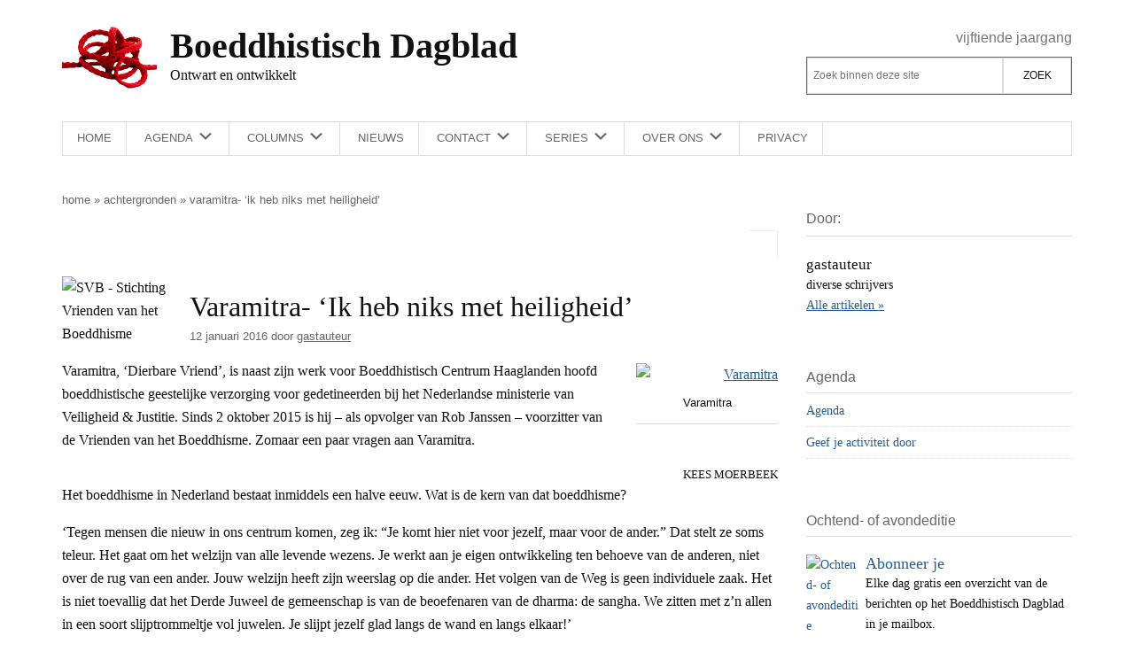

--- FILE ---
content_type: text/html; charset=UTF-8
request_url: https://boeddhistischdagblad.nl/achtergronden/62749-varamitra-ik-heb-niks-met-heiligheid/
body_size: 21180
content:
<!DOCTYPE html>
<html lang="nl-NL">
<head >
<meta charset="UTF-8" />
<meta name="viewport" content="width=device-width, initial-scale=1" />
<meta name='robots' content='index, follow, max-image-preview:large, max-snippet:-1, max-video-preview:-1' />
<script>
window.koko_analytics = {"url":"https:\/\/boeddhistischdagblad.nl\/wp-admin\/admin-ajax.php?action=koko_analytics_collect","site_url":"https:\/\/boeddhistischdagblad.nl","post_id":62749,"path":"\/achtergronden\/62749-varamitra-ik-heb-niks-met-heiligheid\/","method":"cookie","use_cookie":true};
</script>

	<!-- This site is optimized with the Yoast SEO plugin v26.6 - https://yoast.com/wordpress/plugins/seo/ -->
	<title>Varamitra- ‘Ik heb niks met heiligheid’ - Boeddhistisch Dagblad</title>
	<link rel="canonical" href="https://boeddhistischdagblad.nl/achtergronden/62749-varamitra-ik-heb-niks-met-heiligheid/" />
	<meta property="og:locale" content="nl_NL" />
	<meta property="og:type" content="article" />
	<meta property="og:title" content="Varamitra- ‘Ik heb niks met heiligheid’ - Boeddhistisch Dagblad" />
	<meta property="og:description" content="Het is zorgelijk dat het een kleine groep is die het boeddhisme draaiende houdt. Het zou een steviger basis moeten hebben: het ijs is dun. Er is geen gezaghebbend iemand in Nederland die er nationaal uitspringt als een boegbeeld. Soms zou dat niet verkeerd zijn." />
	<meta property="og:url" content="https://boeddhistischdagblad.nl/achtergronden/62749-varamitra-ik-heb-niks-met-heiligheid/" />
	<meta property="og:site_name" content="Boeddhistisch Dagblad" />
	<meta property="article:publisher" content="https://www.facebook.com/boeddhistischdagblad" />
	<meta property="article:published_time" content="2016-01-12T09:10:06+00:00" />
	<meta property="article:modified_time" content="2018-02-07T10:11:54+00:00" />
	<meta property="og:image" content="https://plaatjes.boeddhistischdagblad.nl/wp-content/uploads/2012/09/07220427/svb_boeddha.jpg" />
	<meta property="og:image:width" content="205" />
	<meta property="og:image:height" content="222" />
	<meta property="og:image:type" content="image/jpeg" />
	<meta name="author" content="gastauteur" />
	<script type="application/ld+json" class="yoast-schema-graph">{"@context":"https://schema.org","@graph":[{"@type":"Article","@id":"https://boeddhistischdagblad.nl/achtergronden/62749-varamitra-ik-heb-niks-met-heiligheid/#article","isPartOf":{"@id":"https://boeddhistischdagblad.nl/achtergronden/62749-varamitra-ik-heb-niks-met-heiligheid/"},"author":{"name":"gastauteur","@id":"https://boeddhistischdagblad.nl/#/schema/person/e8ac75554817adbdfa57115b7b4a8788"},"headline":"Varamitra- ‘Ik heb niks met heiligheid’","datePublished":"2016-01-12T09:10:06+00:00","dateModified":"2018-02-07T10:11:54+00:00","mainEntityOfPage":{"@id":"https://boeddhistischdagblad.nl/achtergronden/62749-varamitra-ik-heb-niks-met-heiligheid/"},"wordCount":1266,"publisher":{"@id":"https://boeddhistischdagblad.nl/#organization"},"image":{"@id":"https://boeddhistischdagblad.nl/achtergronden/62749-varamitra-ik-heb-niks-met-heiligheid/#primaryimage"},"thumbnailUrl":"https://plaatjes.boeddhistischdagblad.nl/wp-content/uploads/2012/09/07220427/svb_boeddha.jpg","keywords":["aanreiken","devotie","heiligheid","Kees Moerbeek","mediteren","Varamitra","voeten in de klei","vrienden boeddhisme"],"articleSection":["Achtergronden","Interviews"],"inLanguage":"nl-NL"},{"@type":"WebPage","@id":"https://boeddhistischdagblad.nl/achtergronden/62749-varamitra-ik-heb-niks-met-heiligheid/","url":"https://boeddhistischdagblad.nl/achtergronden/62749-varamitra-ik-heb-niks-met-heiligheid/","name":"Varamitra- ‘Ik heb niks met heiligheid’ - Boeddhistisch Dagblad","isPartOf":{"@id":"https://boeddhistischdagblad.nl/#website"},"primaryImageOfPage":{"@id":"https://boeddhistischdagblad.nl/achtergronden/62749-varamitra-ik-heb-niks-met-heiligheid/#primaryimage"},"image":{"@id":"https://boeddhistischdagblad.nl/achtergronden/62749-varamitra-ik-heb-niks-met-heiligheid/#primaryimage"},"thumbnailUrl":"https://plaatjes.boeddhistischdagblad.nl/wp-content/uploads/2012/09/07220427/svb_boeddha.jpg","datePublished":"2016-01-12T09:10:06+00:00","dateModified":"2018-02-07T10:11:54+00:00","breadcrumb":{"@id":"https://boeddhistischdagblad.nl/achtergronden/62749-varamitra-ik-heb-niks-met-heiligheid/#breadcrumb"},"inLanguage":"nl-NL","potentialAction":[{"@type":"ReadAction","target":["https://boeddhistischdagblad.nl/achtergronden/62749-varamitra-ik-heb-niks-met-heiligheid/"]}]},{"@type":"ImageObject","inLanguage":"nl-NL","@id":"https://boeddhistischdagblad.nl/achtergronden/62749-varamitra-ik-heb-niks-met-heiligheid/#primaryimage","url":"https://plaatjes.boeddhistischdagblad.nl/wp-content/uploads/2012/09/07220427/svb_boeddha.jpg","contentUrl":"https://plaatjes.boeddhistischdagblad.nl/wp-content/uploads/2012/09/07220427/svb_boeddha.jpg","width":205,"height":222,"caption":"Logo van de Stichting Vrienden van het Boeddhisme"},{"@type":"BreadcrumbList","@id":"https://boeddhistischdagblad.nl/achtergronden/62749-varamitra-ik-heb-niks-met-heiligheid/#breadcrumb","itemListElement":[{"@type":"ListItem","position":1,"name":"Home","item":"https://boeddhistischdagblad.nl/"},{"@type":"ListItem","position":2,"name":"Achtergronden","item":"https://boeddhistischdagblad.nl/achtergronden/"},{"@type":"ListItem","position":3,"name":"Varamitra- ‘Ik heb niks met heiligheid’"}]},{"@type":"WebSite","@id":"https://boeddhistischdagblad.nl/#website","url":"https://boeddhistischdagblad.nl/","name":"Boeddhistisch Dagblad","description":"Ontwart en ontwikkelt","publisher":{"@id":"https://boeddhistischdagblad.nl/#organization"},"potentialAction":[{"@type":"SearchAction","target":{"@type":"EntryPoint","urlTemplate":"https://boeddhistischdagblad.nl/?s={search_term_string}"},"query-input":{"@type":"PropertyValueSpecification","valueRequired":true,"valueName":"search_term_string"}}],"inLanguage":"nl-NL"},{"@type":"Organization","@id":"https://boeddhistischdagblad.nl/#organization","name":"Boeddhistisch Dagblad","url":"https://boeddhistischdagblad.nl/","logo":{"@type":"ImageObject","inLanguage":"nl-NL","@id":"https://boeddhistischdagblad.nl/#/schema/logo/image/","url":"https://plaatjes.boeddhistischdagblad.nl/wp-content/uploads/2015/04/07215249/logo.png","contentUrl":"https://plaatjes.boeddhistischdagblad.nl/wp-content/uploads/2015/04/07215249/logo.png","width":250,"height":250,"caption":"Boeddhistisch Dagblad"},"image":{"@id":"https://boeddhistischdagblad.nl/#/schema/logo/image/"},"sameAs":["https://www.facebook.com/boeddhistischdagblad","https://x.com/boeddhadagblad","https://www.linkedin.com/profile/view?id=314553675","https://www.youtube.com/channel/UCYlqYQF5V5vdRiMCdVLoYDw"]},{"@type":"Person","@id":"https://boeddhistischdagblad.nl/#/schema/person/e8ac75554817adbdfa57115b7b4a8788","name":"gastauteur","description":"diverse schrijvers","url":"https://boeddhistischdagblad.nl/schrijvers/gastauteur/"}]}</script>
	<!-- / Yoast SEO plugin. -->


<link rel="alternate" type="application/rss+xml" title="Boeddhistisch Dagblad &raquo; feed" href="https://boeddhistischdagblad.nl/feed/" />
<link rel="alternate" type="application/rss+xml" title="Boeddhistisch Dagblad &raquo; reacties feed" href="https://boeddhistischdagblad.nl/comments/feed/" />
<link rel="alternate" type="application/rss+xml" title="Boeddhistisch Dagblad &raquo; Varamitra- ‘Ik heb niks met heiligheid’ reacties feed" href="https://boeddhistischdagblad.nl/achtergronden/62749-varamitra-ik-heb-niks-met-heiligheid/feed/" />
<link rel="alternate" title="oEmbed (JSON)" type="application/json+oembed" href="https://boeddhistischdagblad.nl/wp-json/oembed/1.0/embed?url=https%3A%2F%2Fboeddhistischdagblad.nl%2Fachtergronden%2F62749-varamitra-ik-heb-niks-met-heiligheid%2F" />
<link rel="alternate" title="oEmbed (XML)" type="text/xml+oembed" href="https://boeddhistischdagblad.nl/wp-json/oembed/1.0/embed?url=https%3A%2F%2Fboeddhistischdagblad.nl%2Fachtergronden%2F62749-varamitra-ik-heb-niks-met-heiligheid%2F&#038;format=xml" />
<style id='wp-img-auto-sizes-contain-inline-css'>
img:is([sizes=auto i],[sizes^="auto," i]){contain-intrinsic-size:3000px 1500px}
/*# sourceURL=wp-img-auto-sizes-contain-inline-css */
</style>
<link rel='stylesheet' id='bd-genesis-css' href='https://boeddhistischdagblad.nl/wp-content/themes/bd-genesis/style.css?ver=1.0.8' media='all' />
<style id='classic-theme-styles-inline-css'>
/*! This file is auto-generated */
.wp-block-button__link{color:#fff;background-color:#32373c;border-radius:9999px;box-shadow:none;text-decoration:none;padding:calc(.667em + 2px) calc(1.333em + 2px);font-size:1.125em}.wp-block-file__button{background:#32373c;color:#fff;text-decoration:none}
/*# sourceURL=/wp-includes/css/classic-themes.min.css */
</style>
<link rel='stylesheet' id='dashicons-css' href='https://boeddhistischdagblad.nl/wp-includes/css/dashicons.min.css?ver=4566f830901523a4712fa1f9552660c3' media='all' />
<link rel='stylesheet' id='bd-genesis-gutenberg-css' href='https://boeddhistischdagblad.nl/wp-content/themes/bd-genesis/lib/gutenberg/front-end.css?v=1.0.8&#038;ver=1.0.8' media='all' />
<style id='bd-genesis-gutenberg-inline-css'>
.ab-block-post-grid .ab-block-post-grid-more-link:hover,
.ab-block-post-grid header .ab-block-post-grid-title a:hover {
	color: #111;
}

.button-more-link.ab-block-post-grid .ab-block-post-grid-more-link:hover,
.ab-block-post-grid .is-grid .ab-block-post-grid-image a .ab-block-post-grid-date,
.site-container .wp-block-button .wp-block-button__link {
	background-color: #008285;
	color: #ffffff;
}

.button-more-link.ab-block-post-grid .ab-block-post-grid-more-link:hover,
.wp-block-button .wp-block-button__link:not(.has-background),
.wp-block-button .wp-block-button__link:not(.has-background):focus,
.wp-block-button .wp-block-button__link:not(.has-background):hover {
	color: #ffffff;
}

.site-container .wp-block-button.is-style-outline .wp-block-button__link {
	color: #008285;
}

.site-container .wp-block-button.is-style-outline .wp-block-button__link:focus,
.site-container .wp-block-button.is-style-outline .wp-block-button__link:hover {
	color: #23a5a8;
}

.site-container .wp-block-pullquote.is-style-solid-color {
	background-color: #008285;
}		.site-container .has-infoblock-font-size {
			font-size: 16px;
		}		.site-container .has-normal-font-size {
			font-size: 16px;
		}		.site-container .has-large-font-size {
			font-size: 20px;
		}		.site-container .has-larger-font-size {
			font-size: 24px;
		}		.site-container .has-theme-primary-color,
		.site-container .wp-block-button .wp-block-button__link.has-theme-primary-color,
		.site-container .wp-block-button.is-style-outline .wp-block-button__link.has-theme-primary-color {
			color: red;
		}
		.site-container .has-theme-primary-background-color,
		.site-container .wp-block-button .wp-block-button__link.has-theme-primary-background-color,
		.site-container .wp-block-pullquote.is-style-solid-color.has-theme-primary-background-color {
			background-color: red;
		}		.site-container .has-theme-secondary-color,
		.site-container .wp-block-button .wp-block-button__link.has-theme-secondary-color,
		.site-container .wp-block-button.is-style-outline .wp-block-button__link.has-theme-secondary-color {
			color: #008285;
		}
		.site-container .has-theme-secondary-background-color,
		.site-container .wp-block-button .wp-block-button__link.has-theme-secondary-background-color,
		.site-container .wp-block-pullquote.is-style-solid-color.has-theme-secondary-background-color {
			background-color: #008285;
		}
/*# sourceURL=bd-genesis-gutenberg-inline-css */
</style>
<script src="https://boeddhistischdagblad.nl/wp-includes/js/jquery/jquery.min.js?ver=3.7.1" id="jquery-core-js"></script>
<script src="https://boeddhistischdagblad.nl/wp-includes/js/jquery/jquery-migrate.min.js?ver=3.4.1" id="jquery-migrate-js"></script>
<script src="https://boeddhistischdagblad.nl/wp-includes/js/jquery/ui/core.min.js?ver=1.13.3" id="jquery-ui-core-js"></script>
<script src="https://boeddhistischdagblad.nl/wp-includes/js/jquery/ui/mouse.min.js?ver=1.13.3" id="jquery-ui-mouse-js"></script>
<script src="https://boeddhistischdagblad.nl/wp-includes/js/jquery/ui/sortable.min.js?ver=1.13.3" id="jquery-ui-sortable-js"></script>
<script src="https://boeddhistischdagblad.nl/wp-includes/js/jquery/ui/datepicker.min.js?ver=1.13.3" id="jquery-ui-datepicker-js"></script>
<script id="jquery-ui-datepicker-js-after">
jQuery(function(jQuery){jQuery.datepicker.setDefaults({"closeText":"Sluiten","currentText":"Vandaag","monthNames":["januari","februari","maart","april","mei","juni","juli","augustus","september","oktober","november","december"],"monthNamesShort":["jan","feb","mrt","apr","mei","jun","jul","aug","sep","okt","nov","dec"],"nextText":"Volgende","prevText":"Vorige","dayNames":["zondag","maandag","dinsdag","woensdag","donderdag","vrijdag","zaterdag"],"dayNamesShort":["zo","ma","di","wo","do","vr","za"],"dayNamesMin":["Z","M","D","W","D","V","Z"],"dateFormat":"d MM yy","firstDay":1,"isRTL":false});});
//# sourceURL=jquery-ui-datepicker-js-after
</script>
<script src="https://boeddhistischdagblad.nl/wp-includes/js/jquery/ui/resizable.min.js?ver=1.13.3" id="jquery-ui-resizable-js"></script>
<script src="https://boeddhistischdagblad.nl/wp-includes/js/jquery/ui/draggable.min.js?ver=1.13.3" id="jquery-ui-draggable-js"></script>
<script src="https://boeddhistischdagblad.nl/wp-includes/js/jquery/ui/controlgroup.min.js?ver=1.13.3" id="jquery-ui-controlgroup-js"></script>
<script src="https://boeddhistischdagblad.nl/wp-includes/js/jquery/ui/checkboxradio.min.js?ver=1.13.3" id="jquery-ui-checkboxradio-js"></script>
<script src="https://boeddhistischdagblad.nl/wp-includes/js/jquery/ui/button.min.js?ver=1.13.3" id="jquery-ui-button-js"></script>
<script src="https://boeddhistischdagblad.nl/wp-includes/js/jquery/ui/dialog.min.js?ver=1.13.3" id="jquery-ui-dialog-js"></script>
<script id="events-manager-js-extra">
var EM = {"ajaxurl":"https://boeddhistischdagblad.nl/wp-admin/admin-ajax.php","locationajaxurl":"https://boeddhistischdagblad.nl/wp-admin/admin-ajax.php?action=locations_search","firstDay":"1","locale":"nl","dateFormat":"yy-mm-dd","ui_css":"https://boeddhistischdagblad.nl/wp-content/plugins/events-manager/includes/css/jquery-ui/build.css","show24hours":"1","is_ssl":"1","autocomplete_limit":"10","calendar":{"breakpoints":{"small":560,"medium":908,"large":false},"month_format":"M Y"},"phone":"","datepicker":{"format":"d-m-Y","locale":"nl"},"search":{"breakpoints":{"small":650,"medium":850,"full":false}},"url":"https://boeddhistischdagblad.nl/wp-content/plugins/events-manager","assets":{"input.em-uploader":{"js":{"em-uploader":{"url":"https://boeddhistischdagblad.nl/wp-content/plugins/events-manager/includes/js/em-uploader.js?v=7.2.3","event":"em_uploader_ready"}}},".em-event-editor":{"js":{"event-editor":{"url":"https://boeddhistischdagblad.nl/wp-content/plugins/events-manager/includes/js/events-manager-event-editor.js?v=7.2.3","event":"em_event_editor_ready"}},"css":{"event-editor":"https://boeddhistischdagblad.nl/wp-content/plugins/events-manager/includes/css/events-manager-event-editor.css?v=7.2.3"}},".em-recurrence-sets, .em-timezone":{"js":{"luxon":{"url":"luxon/luxon.js?v=7.2.3","event":"em_luxon_ready"}}},".em-booking-form, #em-booking-form, .em-booking-recurring, .em-event-booking-form":{"js":{"em-bookings":{"url":"https://boeddhistischdagblad.nl/wp-content/plugins/events-manager/includes/js/bookingsform.js?v=7.2.3","event":"em_booking_form_js_loaded"}}},"#em-opt-archetypes":{"js":{"archetypes":"https://boeddhistischdagblad.nl/wp-content/plugins/events-manager/includes/js/admin-archetype-editor.js?v=7.2.3","archetypes_ms":"https://boeddhistischdagblad.nl/wp-content/plugins/events-manager/includes/js/admin-archetypes.js?v=7.2.3","qs":"qs/qs.js?v=7.2.3"}}},"cached":"","txt_search":"Zoeken","txt_searching":"Bezig met zoeken...","txt_loading":"Aan het laden..."};
//# sourceURL=events-manager-js-extra
</script>
<script src="https://boeddhistischdagblad.nl/wp-content/plugins/events-manager/includes/js/events-manager.js?ver=7.2.3" id="events-manager-js"></script>
<script src="https://boeddhistischdagblad.nl/wp-content/plugins/events-manager/includes/external/flatpickr/l10n/nl.js?ver=7.2.3" id="em-flatpickr-localization-js"></script>
<link rel="https://api.w.org/" href="https://boeddhistischdagblad.nl/wp-json/" /><link rel="alternate" title="JSON" type="application/json" href="https://boeddhistischdagblad.nl/wp-json/wp/v2/posts/62749" /><link rel="EditURI" type="application/rsd+xml" title="RSD" href="https://boeddhistischdagblad.nl/xmlrpc.php?rsd" />
<link rel="icon" href="https://plaatjes.boeddhistischdagblad.nl/wp-content/uploads/2020/11/26215037/cropped-favicon-32x32.png" sizes="32x32" />
<link rel="icon" href="https://plaatjes.boeddhistischdagblad.nl/wp-content/uploads/2020/11/26215037/cropped-favicon-192x192.png" sizes="192x192" />
<link rel="apple-touch-icon" href="https://plaatjes.boeddhistischdagblad.nl/wp-content/uploads/2020/11/26215037/cropped-favicon-180x180.png" />
<meta name="msapplication-TileImage" content="https://plaatjes.boeddhistischdagblad.nl/wp-content/uploads/2020/11/26215037/cropped-favicon-270x270.png" />
		<style id="wp-custom-css">
			li.comment .comment-header {
    flex-wrap: wrap
}

li.comment .comment-header p {
    margin: 0;
}

a:visited {
    color: #8e8e8e;
    font-style: italic;
}

a .site-title,
a .site-description {
    color: rgb(17, 17, 17);
}

#moove_gdpr_cookie_modal .moove-gdpr-modal-content .moove-gdpr-modal-left-content #moove-gdpr-menu li a, #moove_gdpr_cookie_modal .moove-gdpr-modal-content .moove-gdpr-modal-left-content #moove-gdpr-menu li button {
    background-color: #cf2e2e;
}

#moove_gdpr_cookie_modal .moove-gdpr-modal-content .moove-gdpr-modal-left-content #moove-gdpr-menu li.menu-item-selected button {
    border: 2px solid #cf2e2e;
    color: rgb(17, 17, 17);
}

#moove_gdpr_cookie_modal .moove-gdpr-modal-content .moove-gdpr-modal-left-content #moove-gdpr-menu li.menu-item-selected button .gdpr-nav-tab-title,
#moove_gdpr_cookie_modal .moove-gdpr-modal-content .moove-gdpr-modal-left-content #moove-gdpr-menu li.menu-item-selected button .gdpr-svg-icon * {
    color: rgb(17, 17, 17);
}


@media only screen and (min-width: 1024px) {
    #contact-form {
        background: #fafafa;
        padding: 1rem;
        display: grid;

        grid-template-columns: [first] 20% [line2] 75% [end];
        grid-template-rows: 1fr;
    }


    #contact-form label {
        text-align: right;
        grid-column-start: 1;

    }

    .wpcf7-form-control-wrap {
        grid-column-start: 2;
    }

}

		</style>
		<style id='global-styles-inline-css'>
:root{--wp--preset--aspect-ratio--square: 1;--wp--preset--aspect-ratio--4-3: 4/3;--wp--preset--aspect-ratio--3-4: 3/4;--wp--preset--aspect-ratio--3-2: 3/2;--wp--preset--aspect-ratio--2-3: 2/3;--wp--preset--aspect-ratio--16-9: 16/9;--wp--preset--aspect-ratio--9-16: 9/16;--wp--preset--color--black: #000000;--wp--preset--color--cyan-bluish-gray: #abb8c3;--wp--preset--color--white: #ffffff;--wp--preset--color--pale-pink: #f78da7;--wp--preset--color--vivid-red: #cf2e2e;--wp--preset--color--luminous-vivid-orange: #ff6900;--wp--preset--color--luminous-vivid-amber: #fcb900;--wp--preset--color--light-green-cyan: #7bdcb5;--wp--preset--color--vivid-green-cyan: #00d084;--wp--preset--color--pale-cyan-blue: #8ed1fc;--wp--preset--color--vivid-cyan-blue: #0693e3;--wp--preset--color--vivid-purple: #9b51e0;--wp--preset--color--theme-primary: red;--wp--preset--color--theme-secondary: #008285;--wp--preset--gradient--vivid-cyan-blue-to-vivid-purple: linear-gradient(135deg,rgb(6,147,227) 0%,rgb(155,81,224) 100%);--wp--preset--gradient--light-green-cyan-to-vivid-green-cyan: linear-gradient(135deg,rgb(122,220,180) 0%,rgb(0,208,130) 100%);--wp--preset--gradient--luminous-vivid-amber-to-luminous-vivid-orange: linear-gradient(135deg,rgb(252,185,0) 0%,rgb(255,105,0) 100%);--wp--preset--gradient--luminous-vivid-orange-to-vivid-red: linear-gradient(135deg,rgb(255,105,0) 0%,rgb(207,46,46) 100%);--wp--preset--gradient--very-light-gray-to-cyan-bluish-gray: linear-gradient(135deg,rgb(238,238,238) 0%,rgb(169,184,195) 100%);--wp--preset--gradient--cool-to-warm-spectrum: linear-gradient(135deg,rgb(74,234,220) 0%,rgb(151,120,209) 20%,rgb(207,42,186) 40%,rgb(238,44,130) 60%,rgb(251,105,98) 80%,rgb(254,248,76) 100%);--wp--preset--gradient--blush-light-purple: linear-gradient(135deg,rgb(255,206,236) 0%,rgb(152,150,240) 100%);--wp--preset--gradient--blush-bordeaux: linear-gradient(135deg,rgb(254,205,165) 0%,rgb(254,45,45) 50%,rgb(107,0,62) 100%);--wp--preset--gradient--luminous-dusk: linear-gradient(135deg,rgb(255,203,112) 0%,rgb(199,81,192) 50%,rgb(65,88,208) 100%);--wp--preset--gradient--pale-ocean: linear-gradient(135deg,rgb(255,245,203) 0%,rgb(182,227,212) 50%,rgb(51,167,181) 100%);--wp--preset--gradient--electric-grass: linear-gradient(135deg,rgb(202,248,128) 0%,rgb(113,206,126) 100%);--wp--preset--gradient--midnight: linear-gradient(135deg,rgb(2,3,129) 0%,rgb(40,116,252) 100%);--wp--preset--font-size--small: 13px;--wp--preset--font-size--medium: 20px;--wp--preset--font-size--large: 20px;--wp--preset--font-size--x-large: 42px;--wp--preset--font-size--infoblock: 16px;--wp--preset--font-size--normal: 16px;--wp--preset--font-size--larger: 24px;--wp--preset--spacing--20: 0.44rem;--wp--preset--spacing--30: 0.67rem;--wp--preset--spacing--40: 1rem;--wp--preset--spacing--50: 1.5rem;--wp--preset--spacing--60: 2.25rem;--wp--preset--spacing--70: 3.38rem;--wp--preset--spacing--80: 5.06rem;--wp--preset--shadow--natural: 6px 6px 9px rgba(0, 0, 0, 0.2);--wp--preset--shadow--deep: 12px 12px 50px rgba(0, 0, 0, 0.4);--wp--preset--shadow--sharp: 6px 6px 0px rgba(0, 0, 0, 0.2);--wp--preset--shadow--outlined: 6px 6px 0px -3px rgb(255, 255, 255), 6px 6px rgb(0, 0, 0);--wp--preset--shadow--crisp: 6px 6px 0px rgb(0, 0, 0);}:where(.is-layout-flex){gap: 0.5em;}:where(.is-layout-grid){gap: 0.5em;}body .is-layout-flex{display: flex;}.is-layout-flex{flex-wrap: wrap;align-items: center;}.is-layout-flex > :is(*, div){margin: 0;}body .is-layout-grid{display: grid;}.is-layout-grid > :is(*, div){margin: 0;}:where(.wp-block-columns.is-layout-flex){gap: 2em;}:where(.wp-block-columns.is-layout-grid){gap: 2em;}:where(.wp-block-post-template.is-layout-flex){gap: 1.25em;}:where(.wp-block-post-template.is-layout-grid){gap: 1.25em;}.has-black-color{color: var(--wp--preset--color--black) !important;}.has-cyan-bluish-gray-color{color: var(--wp--preset--color--cyan-bluish-gray) !important;}.has-white-color{color: var(--wp--preset--color--white) !important;}.has-pale-pink-color{color: var(--wp--preset--color--pale-pink) !important;}.has-vivid-red-color{color: var(--wp--preset--color--vivid-red) !important;}.has-luminous-vivid-orange-color{color: var(--wp--preset--color--luminous-vivid-orange) !important;}.has-luminous-vivid-amber-color{color: var(--wp--preset--color--luminous-vivid-amber) !important;}.has-light-green-cyan-color{color: var(--wp--preset--color--light-green-cyan) !important;}.has-vivid-green-cyan-color{color: var(--wp--preset--color--vivid-green-cyan) !important;}.has-pale-cyan-blue-color{color: var(--wp--preset--color--pale-cyan-blue) !important;}.has-vivid-cyan-blue-color{color: var(--wp--preset--color--vivid-cyan-blue) !important;}.has-vivid-purple-color{color: var(--wp--preset--color--vivid-purple) !important;}.has-black-background-color{background-color: var(--wp--preset--color--black) !important;}.has-cyan-bluish-gray-background-color{background-color: var(--wp--preset--color--cyan-bluish-gray) !important;}.has-white-background-color{background-color: var(--wp--preset--color--white) !important;}.has-pale-pink-background-color{background-color: var(--wp--preset--color--pale-pink) !important;}.has-vivid-red-background-color{background-color: var(--wp--preset--color--vivid-red) !important;}.has-luminous-vivid-orange-background-color{background-color: var(--wp--preset--color--luminous-vivid-orange) !important;}.has-luminous-vivid-amber-background-color{background-color: var(--wp--preset--color--luminous-vivid-amber) !important;}.has-light-green-cyan-background-color{background-color: var(--wp--preset--color--light-green-cyan) !important;}.has-vivid-green-cyan-background-color{background-color: var(--wp--preset--color--vivid-green-cyan) !important;}.has-pale-cyan-blue-background-color{background-color: var(--wp--preset--color--pale-cyan-blue) !important;}.has-vivid-cyan-blue-background-color{background-color: var(--wp--preset--color--vivid-cyan-blue) !important;}.has-vivid-purple-background-color{background-color: var(--wp--preset--color--vivid-purple) !important;}.has-black-border-color{border-color: var(--wp--preset--color--black) !important;}.has-cyan-bluish-gray-border-color{border-color: var(--wp--preset--color--cyan-bluish-gray) !important;}.has-white-border-color{border-color: var(--wp--preset--color--white) !important;}.has-pale-pink-border-color{border-color: var(--wp--preset--color--pale-pink) !important;}.has-vivid-red-border-color{border-color: var(--wp--preset--color--vivid-red) !important;}.has-luminous-vivid-orange-border-color{border-color: var(--wp--preset--color--luminous-vivid-orange) !important;}.has-luminous-vivid-amber-border-color{border-color: var(--wp--preset--color--luminous-vivid-amber) !important;}.has-light-green-cyan-border-color{border-color: var(--wp--preset--color--light-green-cyan) !important;}.has-vivid-green-cyan-border-color{border-color: var(--wp--preset--color--vivid-green-cyan) !important;}.has-pale-cyan-blue-border-color{border-color: var(--wp--preset--color--pale-cyan-blue) !important;}.has-vivid-cyan-blue-border-color{border-color: var(--wp--preset--color--vivid-cyan-blue) !important;}.has-vivid-purple-border-color{border-color: var(--wp--preset--color--vivid-purple) !important;}.has-vivid-cyan-blue-to-vivid-purple-gradient-background{background: var(--wp--preset--gradient--vivid-cyan-blue-to-vivid-purple) !important;}.has-light-green-cyan-to-vivid-green-cyan-gradient-background{background: var(--wp--preset--gradient--light-green-cyan-to-vivid-green-cyan) !important;}.has-luminous-vivid-amber-to-luminous-vivid-orange-gradient-background{background: var(--wp--preset--gradient--luminous-vivid-amber-to-luminous-vivid-orange) !important;}.has-luminous-vivid-orange-to-vivid-red-gradient-background{background: var(--wp--preset--gradient--luminous-vivid-orange-to-vivid-red) !important;}.has-very-light-gray-to-cyan-bluish-gray-gradient-background{background: var(--wp--preset--gradient--very-light-gray-to-cyan-bluish-gray) !important;}.has-cool-to-warm-spectrum-gradient-background{background: var(--wp--preset--gradient--cool-to-warm-spectrum) !important;}.has-blush-light-purple-gradient-background{background: var(--wp--preset--gradient--blush-light-purple) !important;}.has-blush-bordeaux-gradient-background{background: var(--wp--preset--gradient--blush-bordeaux) !important;}.has-luminous-dusk-gradient-background{background: var(--wp--preset--gradient--luminous-dusk) !important;}.has-pale-ocean-gradient-background{background: var(--wp--preset--gradient--pale-ocean) !important;}.has-electric-grass-gradient-background{background: var(--wp--preset--gradient--electric-grass) !important;}.has-midnight-gradient-background{background: var(--wp--preset--gradient--midnight) !important;}.has-small-font-size{font-size: var(--wp--preset--font-size--small) !important;}.has-medium-font-size{font-size: var(--wp--preset--font-size--medium) !important;}.has-large-font-size{font-size: var(--wp--preset--font-size--large) !important;}.has-x-large-font-size{font-size: var(--wp--preset--font-size--x-large) !important;}
/*# sourceURL=global-styles-inline-css */
</style>
</head>
<body data-rsssl=1 class="wp-singular post-template-default single single-post postid-62749 single-format-standard wp-embed-responsive wp-theme-genesis wp-child-theme-bd-genesis content-sidebar genesis-breadcrumbs-hidden genesis-singular-image-hidden genesis-footer-widgets-visible"><div class="site-container"><ul class="genesis-skip-link"><li><a href="#genesis-content" class="screen-reader-shortcut"> Door naar de hoofd inhoud</a></li><li><a href="#genesis-nav-secondary" class="screen-reader-shortcut"> Skip to secondary menu</a></li><li><a href="#genesis-sidebar-primary" class="screen-reader-shortcut"> Spring naar de eerste sidebar</a></li><li><a href="#genesis-footer-widgets" class="screen-reader-shortcut"> Spring naar de voettekst</a></li></ul><header class="site-header"><div class="header-ghost"></div><div class="wrap"><div class="title-area"><a href="https://boeddhistischdagblad.nl"><p class="site-title">Boeddhistisch Dagblad</p><p class="site-description">Ontwart en ontwikkelt</p></a></div><div class="widget-area header-widget-area"><h2 class="genesis-sidebar-title screen-reader-text">Header Rechts</h2><section id="custom_html-5" class="widget_text widget widget_custom_html"><div class="widget_text widget-wrap"><div class="textwidget custom-html-widget"><span class="jaargang">Vijftiende jaargang</span></div></div></section>
<section id="search-2" class="widget widget_search"><div class="widget-wrap"><h3 class="widgettitle widget-title">Zoek op deze site</h3>
<form class="search-form" method="get" action="https://boeddhistischdagblad.nl/" role="search"><label class="search-form-label screen-reader-text" for="searchform-1">Zoek binnen deze site</label><input class="search-form-input" type="search" name="s" id="searchform-1" placeholder="Zoek binnen deze site"><input class="search-form-submit" type="submit" value="Zoek"><meta content="https://boeddhistischdagblad.nl/?s={s}"></form></div></section>
</div></div></header><nav class="nav-secondary" aria-label="Secundair" id="genesis-nav-secondary"><div class="wrap"><ul id="menu-hoofdmenu" class="menu genesis-nav-menu menu-secondary js-superfish"><li id="menu-item-186" class="menu-item menu-item-type-custom menu-item-object-custom menu-item-home menu-item-186"><a href="https://boeddhistischdagblad.nl/"><span >Home</span></a></li>
<li id="menu-item-50063" class="menu-item menu-item-type-post_type menu-item-object-page menu-item-has-children menu-item-50063"><a href="https://boeddhistischdagblad.nl/agenda/"><span >Agenda</span></a>
<ul class="sub-menu">
	<li id="menu-item-50068" class="menu-item menu-item-type-post_type menu-item-object-page menu-item-50068"><a href="https://boeddhistischdagblad.nl/agenda/toevoegen/"><span >Geef je activiteit door</span></a></li>
</ul>
</li>
<li id="menu-item-1339" class="menu-item menu-item-type-taxonomy menu-item-object-category menu-item-has-children menu-item-1339"><a href="https://boeddhistischdagblad.nl/auteurs/"><span >Columns</span></a>
<ul class="sub-menu">
	<li id="menu-item-185558" class="menu-item menu-item-type-taxonomy menu-item-object-category menu-item-185558"><a href="https://boeddhistischdagblad.nl/auteurs/andre-baets/"><span >Andre Baets</span></a></li>
	<li id="menu-item-33615" class="menu-item menu-item-type-taxonomy menu-item-object-category menu-item-33615"><a href="https://boeddhistischdagblad.nl/auteurs/menno-prins/"><span >Dharmapelgrim</span></a></li>
	<li id="menu-item-136175" class="menu-item menu-item-type-taxonomy menu-item-object-category menu-item-136175"><a href="https://boeddhistischdagblad.nl/auteurs/bert-jan-oosterbeek/"><span >Bertjan Oosterbeek</span></a></li>
	<li id="menu-item-8546" class="menu-item menu-item-type-taxonomy menu-item-object-category menu-item-8546"><a href="https://boeddhistischdagblad.nl/auteurs/dick-verstegen/"><span >Dick Verstegen</span></a></li>
	<li id="menu-item-136176" class="menu-item menu-item-type-taxonomy menu-item-object-category menu-item-136176"><a href="https://boeddhistischdagblad.nl/auteurs/edel-maex/"><span >Edel Maex</span></a></li>
	<li id="menu-item-136178" class="menu-item menu-item-type-taxonomy menu-item-object-category menu-item-136178"><a href="https://boeddhistischdagblad.nl/auteurs/emmaho/"><span >Emmaho</span></a></li>
	<li id="menu-item-136183" class="menu-item menu-item-type-taxonomy menu-item-object-category menu-item-136183"><a href="https://boeddhistischdagblad.nl/auteurs/goff-smeets/"><span >Goff Smeets</span></a></li>
	<li id="menu-item-73486" class="menu-item menu-item-type-taxonomy menu-item-object-category menu-item-73486"><a href="https://boeddhistischdagblad.nl/hans-van-dam/"><span >Hans van Dam</span></a></li>
	<li id="menu-item-217720" class="menu-item menu-item-type-custom menu-item-object-custom menu-item-217720"><a href="https://boeddhistischdagblad.nl/schrijvers/jana-verboom/"><span >Jana Verboom</span></a></li>
	<li id="menu-item-20931" class="menu-item menu-item-type-taxonomy menu-item-object-category menu-item-20931"><a href="https://boeddhistischdagblad.nl/auteurs/joop-hoek-columns-2/"><span >Joop Hoek</span></a></li>
	<li id="menu-item-38055" class="menu-item menu-item-type-taxonomy menu-item-object-category menu-item-38055"><a href="https://boeddhistischdagblad.nl/auteurs/jules-prast/"><span >Jules Prast</span></a></li>
	<li id="menu-item-136186" class="menu-item menu-item-type-taxonomy menu-item-object-category menu-item-136186"><a href="https://boeddhistischdagblad.nl/auteurs/paul-de-blot/"><span >Paul de Blot</span></a></li>
	<li id="menu-item-136185" class="menu-item menu-item-type-taxonomy menu-item-object-category menu-item-136185"><a href="https://boeddhistischdagblad.nl/auteurs/tweespraak-rob-van-boven-en-luuk-mur/"><span >Rob van Boven en Luuk Mur</span></a></li>
	<li id="menu-item-136184" class="menu-item menu-item-type-taxonomy menu-item-object-category menu-item-136184"><a href="https://boeddhistischdagblad.nl/auteurs/ronald-hermsen/"><span >Ronald Hermsen</span></a></li>
	<li id="menu-item-136181" class="menu-item menu-item-type-taxonomy menu-item-object-category menu-item-136181"><a href="https://boeddhistischdagblad.nl/auteurs/theo-niessen/"><span >Theo Niessen</span></a></li>
	<li id="menu-item-118141" class="menu-item menu-item-type-custom menu-item-object-custom menu-item-118141"><a href="https://boeddhistischdagblad.nl/schrijvers/ksaf-vandeputte/"><span >Xavier Vandeputte</span></a></li>
	<li id="menu-item-136180" class="menu-item menu-item-type-taxonomy menu-item-object-category menu-item-136180"><a href="https://boeddhistischdagblad.nl/auteurs/zeshin-van-der-plas/"><span >Zeshin van der Plas</span></a></li>
</ul>
</li>
<li id="menu-item-10066" class="menu-item menu-item-type-taxonomy menu-item-object-category menu-item-10066"><a href="https://boeddhistischdagblad.nl/nieuws/"><span >Nieuws</span></a></li>
<li id="menu-item-10063" class="menu-item menu-item-type-post_type menu-item-object-page menu-item-has-children menu-item-10063"><a href="https://boeddhistischdagblad.nl/contact/"><span >Contact</span></a>
<ul class="sub-menu">
	<li id="menu-item-58205" class="menu-item menu-item-type-post_type menu-item-object-page menu-item-58205"><a href="https://boeddhistischdagblad.nl/sponsors/"><span >Steun het BD</span></a></li>
	<li id="menu-item-58276" class="menu-item menu-item-type-post_type menu-item-object-page menu-item-58276"><a href="https://boeddhistischdagblad.nl/mailing-boeddhistisch-dagblad/"><span >Mailinglijst</span></a></li>
</ul>
</li>
<li id="menu-item-58247" class="menu-item menu-item-type-post_type menu-item-object-page menu-item-has-children menu-item-58247"><a href="https://boeddhistischdagblad.nl/speciaal/"><span >Series</span></a>
<ul class="sub-menu">
	<li id="menu-item-58248" class="menu-item menu-item-type-post_type menu-item-object-page menu-item-58248"><a href="https://boeddhistischdagblad.nl/speciaal/boeddha-in-de-linie/"><span >Boeddha in de Linie</span></a></li>
	<li id="menu-item-58261" class="menu-item menu-item-type-post_type menu-item-object-page menu-item-58261"><a href="https://boeddhistischdagblad.nl/speciaal/de-werkplaats/"><span >De werkplaats</span></a></li>
	<li id="menu-item-58260" class="menu-item menu-item-type-post_type menu-item-object-page menu-item-58260"><a href="https://boeddhistischdagblad.nl/speciaal/recepten/"><span >Recepten</span></a></li>
	<li id="menu-item-58249" class="menu-item menu-item-type-post_type menu-item-object-page menu-item-58249"><a href="https://boeddhistischdagblad.nl/speciaal/linji-vertaling-door-hans-van-dam/"><span >De Linji Lu</span></a></li>
	<li id="menu-item-118134" class="menu-item menu-item-type-post_type menu-item-object-page menu-item-118134"><a href="https://boeddhistischdagblad.nl/speciaal/de-poortloze-poort/"><span >De Poortloze Poort</span></a></li>
	<li id="menu-item-136408" class="menu-item menu-item-type-taxonomy menu-item-object-category menu-item-136408"><a href="https://boeddhistischdagblad.nl/boeddhistische-denkers-en-doeners/"><span >Denkers en doeners</span></a></li>
	<li id="menu-item-136407" class="menu-item menu-item-type-custom menu-item-object-custom menu-item-136407"><a href="https://boeddhistischdagblad.nl/schrijvers/de-oude-cheng/"><span >De Oude Cheng</span></a></li>
	<li id="menu-item-122663" class="menu-item menu-item-type-post_type menu-item-object-page menu-item-122663"><a href="https://boeddhistischdagblad.nl/speciaal/meester-tja-en-de-tao-van-tja/"><span >Meester Tja en de Tao van Niet-Weten – alle links</span></a></li>
	<li id="menu-item-136409" class="menu-item menu-item-type-taxonomy menu-item-object-category menu-item-136409"><a href="https://boeddhistischdagblad.nl/fabels/"><span >Fabels door Goff</span></a></li>
	<li id="menu-item-136410" class="menu-item menu-item-type-custom menu-item-object-custom menu-item-136410"><a href="https://boeddhistischdagblad.nl/schrijvers/ardan/"><span >Cartoons van Ardan</span></a></li>
	<li id="menu-item-136411" class="menu-item menu-item-type-custom menu-item-object-custom menu-item-136411"><a href="https://boeddhistischdagblad.nl/schrijvers/sodis-vita/"><span >Tekeningen Sodis Vita</span></a></li>
	<li id="menu-item-142254" class="menu-item menu-item-type-post_type menu-item-object-post menu-item-142254"><a href="https://boeddhistischdagblad.nl/hans-van-dam/132174-dansen-in-het-duister-index/"><span >De derwisj en de dwaas</span></a></li>
</ul>
</li>
<li id="menu-item-183" class="menu-item menu-item-type-post_type menu-item-object-page menu-item-has-children menu-item-183"><a rel="author" href="https://boeddhistischdagblad.nl/over-ons/"><span >Over ons</span></a>
<ul class="sub-menu">
	<li id="menu-item-195368" class="menu-item menu-item-type-post_type menu-item-object-page menu-item-195368"><a href="https://boeddhistischdagblad.nl/over-ons/redactiestatuut-van-het-boeddhistisch-dagblad/"><span >Redactiestatuut van het Boeddhistisch Dagblad</span></a></li>
	<li id="menu-item-195369" class="menu-item menu-item-type-post_type menu-item-object-page menu-item-195369"><a href="https://boeddhistischdagblad.nl/over-ons/redactieformule-van-het-boeddhistisch-dagblad/"><span >Redactieformule van het Boeddhistisch Dagblad</span></a></li>
</ul>
</li>
<li id="menu-item-110506" class="menu-item menu-item-type-post_type menu-item-object-page menu-item-privacy-policy menu-item-110506"><a rel="privacy-policy" href="https://boeddhistischdagblad.nl/privacy/"><span >Privacy</span></a></li>
</ul></div></nav><div class="site-inner"><div class="content-sidebar-wrap"><main class="content" id="genesis-content"><p id="breadcrumbs"><span><span><a href="https://boeddhistischdagblad.nl/">Home</a></span> » <span><a href="https://boeddhistischdagblad.nl/achtergronden/">Achtergronden</a></span> » <span class="breadcrumb_last" aria-current="page">Varamitra- ‘Ik heb niks met heiligheid’</span></span></p><article class="post-62749 post type-post status-publish format-standard has-post-thumbnail category-achtergronden category-interviews tag-aanreiken tag-devotie tag-heiligheid tag-kees-moerbeek tag-mediteren tag-varamitra tag-voeten-in-de-klei tag-vrienden-boeddhisme entry" aria-label="Varamitra- ‘Ik heb niks met heiligheid’"><header class="entry-header"><img width="150" height="150" src="https://plaatjes.boeddhistischdagblad.nl/wp-content/uploads/2012/09/07220427/svb_boeddha-150x150.jpg" class="attachment-thumbnail size-thumbnail wp-post-image" alt="SVB - Stichting Vrienden van het Boeddhisme" decoding="async" srcset="https://plaatjes.boeddhistischdagblad.nl/wp-content/uploads/2012/09/07220427/svb_boeddha-150x150.jpg 150w, https://plaatjes.boeddhistischdagblad.nl/wp-content/uploads/2012/09/07220427/svb_boeddha-100x100.jpg 100w" sizes="(max-width: 150px) 100vw, 150px" /><h1 class="entry-title">Varamitra- ‘Ik heb niks met heiligheid’</h1>
<p class="entry-meta"><time class="entry-time">12 januari 2016</time> door <span class="entry-author"><a href="https://boeddhistischdagblad.nl/schrijvers/gastauteur/" class="entry-author-link" rel="author"><span class="entry-author-name">gastauteur</span></a></span>  </p></header><div class="entry-content"><figure id="attachment_1127" aria-describedby="caption-attachment-1127" style="width: 160px" class="wp-caption alignright"><a href="https://plaatjes.boeddhistischdagblad.nl/wp-content/uploads/2012/06/07220555/Varamitra-Haaglanden.jpg" rel="attachment wp-att-1127"><img decoding="async" class="wp-image-1127 size-full" src="https://plaatjes.boeddhistischdagblad.nl/wp-content/uploads/2012/06/07220555/Varamitra-Haaglanden.jpg" alt="Varamitra" width="160" height="120" /></a><figcaption id="caption-attachment-1127" class="wp-caption-text">Varamitra</figcaption></figure>
<p>Varamitra, ‘Dierbare Vriend’, is naast zijn werk voor Boeddhistisch Centrum Haaglanden hoofd boeddhistische geestelijke verzorging voor gedetineerden bij het Nederlandse ministerie van Veiligheid &amp; Justitie. Sinds 2 oktober 2015 is hij – als opvolger van Rob Janssen – voorzitter van de Vrienden van het Boeddhisme. Zomaar een paar vragen aan Varamitra.</p>
<div class="byline">Kees Moerbeek</div>
<p>Het boeddhisme in Nederland bestaat inmiddels een halve eeuw. Wat is de kern van dat boeddhisme?</p>
<p>‘Tegen mensen die nieuw in ons centrum komen, zeg ik: “Je komt hier niet voor jezelf, maar voor de ander.” Dat stelt ze soms teleur. Het gaat om het welzijn van alle levende wezens. Je werkt aan je eigen ontwikkeling ten behoeve van de anderen, niet over de rug van een ander. Jouw welzijn heeft zijn weerslag op die ander. Het volgen van de Weg is geen individuele zaak. Het is niet toevallig dat het Derde Juweel de gemeenschap is van de beoefenaren van de dharma: de sangha. We zitten met z’n allen in een soort slijptrommeltje vol juwelen. Je slijpt jezelf glad langs de wand en langs elkaar!’</p>
<p>Elke Nederlandse stad heeft boeddhistische centra, maar de neiging om iets samen te doen, is niet bijster groot.</p>
<p>‘Zeker. Tibetaans boeddhisme en zen arriveerden in dezelfde tijd in West-Europa en Noord-Amerika. In Sri Lanka zijn boeddhisten ook niet hetzelfde, maar ze behoren wel tot dezelfde stroming. In boeddhistische pelgrimsplaatsen zoals Bodnath zie je de diversiteit ontstaan. Er zijn Japanse, Chinese en Thaise boeddhistische groepen, die er hun tempel hebben, maar ook zij zijn op zichzelf. Er bestaan allerlei lekenbewegingen, die georganiseerd zijn rond een bhikkhu. Zoals wij in de jaren vijftig tegen priesters en dominees opkeken, zo kijkt men in Zuidoost-Azië tegen een boeddhistische monnik op. De commercie heeft er toegeslagen. Je kunt op de markt offergaven kopen, die bij het klooster worden afgegeven. Dat is ontnuchterend voor iemand met een mythisch beeld over het Aziatisch boeddhisme. Met het stijgen van de welvaart wordt men ook daar kritischer over wat monniken al dan niet doen. Daarentegen vind ik de Thaise boeddhistische vrouwenlekenbeweging fascinerend. Ze doen enorm goed werk.’</p>
<p>Typisch voor westerse boeddhisten is dat ze veel lezen over boeddhisme en vooral veel mediteren.</p>
<p>‘Dat klopt. Ik heb een aantal keren bij een Tibetaanse familie gelogeerd in Noord-India, aan de voet van de Himalaya. Ze hadden een schooltje voor weeskinderen, waar ook een lama aan verbonden was. Hij ging dood en zijn reïncarnatie werd in de familie geboren. Ze vonden dat maar niks, want het kind moest naar een klooster. De moeder zei op een bepaald moment tegen me: “Ik moest toch maar eens naar het klooster gaan om te weten te komen waar het boeddhisme allemaal over gaat. Jij weet daar alles van, ik weet niets.” Ik antwoordde: “Ik weet het, maar jij doet het!” We moesten er allebei om lachen.’</p>
<p>In je interview met Elze Riemer, ‘Boeddhist, kom van je kussen!’, zei je dat boeddhisten van hun kussentje af moeten komen. Waarom?</p>
<p>‘Omdat het een klein aspect van de beoefening is. Boeddhisme is veel meer dan meditatie, het is ook devotie en rituelen en uitreiken naar de ander. In de jaren tachtig reisde ik door Azië. De boeddhisten die ik tegenkwam, zeiden: “Wat is dat toch met dat mediteren van jullie?” Ook omdat 99 van de 100 westerse boeddhisten leek is. Aziatische boeddhisten mediteren zelden, ze verrichten vooral goede werken. Hoe dat mediteren is ontstaan? In de jaren vijftig, zestig was mediteren het ding en het ik stond centraal. Dat was onze kennismaking met boeddhisme. Het zou mooi zijn als er meer balans bestond tussen het naar binnen gaan, wat meditatie is, en het naar buiten treden. De Boeddha heeft het in zijn leerredes over van alles en nog wat gehad, maar er zijn maar weinig leerredes waarin mediteren centraal staat. Hij had het over praktische zaken en concrete sociale vaardigheden. Het is niet verkeerd om daarop te reflecteren. Het is wel de bedoeling dat je die vaardigheden ontwikkelt, dat je een beter mens wordt en daardoor meer voor de wereld kunt betekenen. Mediteren kan geen kwaad, maar breng het ook in praktijk. Al oefen je alleen maar in vrijgevigheid, de eerste van de tien paramita’s. Vrijgevigheid hoeft niet materieel te zijn, het is vooral ook immaterieel in de zin van tijd en aandacht besteden aan anderen.’</p>
<p>De Boeddha wilde de mensheid bevrijden van het lijden. Is het boeddhisme in Nederland − heel zwart-wit gesteld − een sociale beweging, of een onderdeel van de ‘markt van welzijn en geluk’?</p>
<p>‘Allebei eigenlijk, maar het hangt nu vooral nog in de sfeer van persoonlijkheidsontwikkeling. Mensen willen aan zichzelf werken, zoals dat heet. Het is maar een klein groepje boeddhisten dat er echt voor gaat. Ik vind het al prima dat mensen kennismaken met het boeddhisme en dat het hun leven verrijkt, zonder dat ze hun ziel en zaligheid erin storten. Het is net als met voetballen. Je hebt mensen die in de Champions League voetballen, maar er zijn er ook die een balletje trappen tegen een muurtje, en alles wat daartussen zit. Ondertussen is de aanhang al een doorsnee van de samenleving.’</p>
<p>Wat beweegt ze?</p>
<p>‘Vooral nieuwsgierigheid, vermoed ik. Er wordt veel “gezocht”. Drie miljoen mensen in ons land voelen zich religieus, zonder een stevige binding met een traditie. Daar zitten veel katholieke en christelijke kerkverlaters onder. Ze zoeken bij anderen en komen vaak bij het boeddhisme kijken. Het boeddhisme is wat dat betreft toegankelijker geworden. Je komt het overal tegen en heel subtiel zie je dat mensen zich erdoor laten beïnvloeden, zonder dat het boeddhisme genoemd wordt. Het is zorgelijk dat het een kleine groep is die het draaiende houdt. Het zou een steviger basis moeten hebben: het ijs is dun. Er is geen gezaghebbend iemand in Nederland die er nationaal uitspringt als een boegbeeld. Soms zou dat niet verkeerd zijn.’</p>
<p>Waarom?</p>
<p>‘Er lopen allerlei maatschappelijke discussies, maar het is hoogstzelden dat er vanuit boeddhistisch perspectief naar de onderwerpen gekeken wordt. Het zou mooi zijn als dit wel gebeurde, misschien zou het zelfs een verrijking zijn. Wat mij betreft wordt dit de insteek van de door de Vrienden georganiseerde themabijeenkomsten. De eerstvolgende in het voorjaar van 2016 heeft als thema “een zelfgekozen dood”.’</p>
<p>Wat is volgens jou de taak van de Vrienden van het Boeddhisme?</p>
<figure id="attachment_60236" aria-describedby="caption-attachment-60236" style="width: 295px" class="wp-caption alignleft"><a href="https://boeddhistischdagblad.nl/wp-content/uploads/2015/11/Herfst-2015-078.jpg" rel="attachment wp-att-60236"><img loading="lazy" decoding="async" class="wp-image-60236" src="https://boeddhistischdagblad.nl/wp-content/uploads/2015/11/Herfst-2015-078-1024x768.jpg" alt="Herfst 2015 078" width="295" height="221" /></a><figcaption id="caption-attachment-60236" class="wp-caption-text">Foto Arjan Schrier</figcaption></figure>
<p>‘De Vrienden hebben verschillende boeddhistische achtergronden, maar ik heb geen precies beeld van hun profiel. We hebben een overstijgende taak. De Vrienden zijn een platform van boeddhisten en zouden moeten bijdragen aan de maatschappelijke discussie vanuit het grotere boeddhistische perspectief dan alleen de verschillende tradities. Niet dat we een actiegroep moeten zijn. Een andere poot is het beschikbaar krijgen van in het Nederlands vertaald bronmateriaal, want velen worden uitsluitend gevoed door secundaire literatuur. Die bronteksten moet je samen lezen, uitleggen en bespreken. Daarmee opent zich een hele wereld! De teksten moet je verklaren vanuit de historische context en vertalen naar deze tijd. Fascinerend vind ik dat. Ook zijn de Vrienden in zekere zin een platform voor daklozen: mensen die wel serieuze affiniteit hebben, maar zichzelf niet aangesloten zien bij een sangha. Die willen wij ook voorzien van informatie met het magazine en de themamiddagen. Het belangrijkst van al is ontmythologiseren. Boeddhisme is met de voeten in de klei, niet met het hoofd in de wolken. Ik heb niks met heiligheid − als katholiek jongetje stelde ik in de catechismusles heel logische vragen, waardoor ik telkens op de gang terechtkwam!’</p>
<div class="infoblock">Dit interview verscheen eerder <a href="http://www.vriendenvanboeddhisme.nl/2015/varamitra.html">in het magazine van de stichting </a>Vrienden van het Boeddhisme.</div>
<p>&nbsp;</p>
<p>&nbsp;</p>
</div><footer class="entry-footer"><p class="entry-meta"><span class="entry-categories">Categorie: <a href="https://boeddhistischdagblad.nl/achtergronden/" rel="category tag">Achtergronden</a>, <a href="https://boeddhistischdagblad.nl/interviews/" rel="category tag">Interviews</a></span> <span class="entry-tags">Tags: <a href="https://boeddhistischdagblad.nl/tag/aanreiken/" rel="tag">aanreiken</a>, <a href="https://boeddhistischdagblad.nl/tag/devotie/" rel="tag">devotie</a>, <a href="https://boeddhistischdagblad.nl/tag/heiligheid/" rel="tag">heiligheid</a>, <a href="https://boeddhistischdagblad.nl/tag/kees-moerbeek/" rel="tag">Kees Moerbeek</a>, <a href="https://boeddhistischdagblad.nl/tag/mediteren/" rel="tag">mediteren</a>, <a href="https://boeddhistischdagblad.nl/tag/varamitra/" rel="tag">Varamitra</a>, <a href="https://boeddhistischdagblad.nl/tag/voeten-in-de-klei/" rel="tag">voeten in de klei</a>, <a href="https://boeddhistischdagblad.nl/tag/vrienden-boeddhisme/" rel="tag">vrienden boeddhisme</a></span></p><div class="after-entry widget-area"><section id="yarpp_widget-2" class="widget widget_yarpp_widget"><div class="widget-wrap"><h3 class="widgettitle widget-title">Lees ook:</h3>
<div class='yarpp yarpp-related yarpp-related-widget yarpp-template-list'>
<ol><li><a href="https://boeddhistischdagblad.nl/achtergronden/109615-109615/" rel="bookmark">Tulpenboeddhisme &#8211; hoe het boeddhisme in Nederland wortel schoot</a></li><li><a href="https://boeddhistischdagblad.nl/achtergronden/122437-vrienden-van-het-boeddhisme-richt-zich-op-het-gratis-publiceren-vertalingen-van-de-pali-canon/" rel="bookmark">Voorgenomen koerswijziging VvB &#8211; publicatie vertalingen Pali Canon hoofdzaak</a></li><li><a href="https://boeddhistischdagblad.nl/boeddhisme/131548-vrienden-van-het-boeddhisme-het-telefoontje-en-de-wet-van-oorzaak-en-gevolg-2-2/" rel="bookmark">Vrienden van het boeddhisme – het telefoontje en de wet van oorzaak en gevolg</a></li><li><a href="https://boeddhistischdagblad.nl/achtergronden/23718-varamitra-interview/" rel="bookmark">Varamitra: &#8216;Ik zou een boeddhistische gevangenis wel spannend vinden&#8217;</a></li></ol>
</div>
</div></section>
<section id="mc4wp_form_widget-2" class="widget widget_mc4wp_form_widget"><div class="widget-wrap"><h3 class="widgettitle widget-title">Elke dag het BD in je mailbox?</h3>
<script>(function() {
	window.mc4wp = window.mc4wp || {
		listeners: [],
		forms: {
			on: function(evt, cb) {
				window.mc4wp.listeners.push(
					{
						event   : evt,
						callback: cb
					}
				);
			}
		}
	}
})();
</script><!-- Mailchimp for WordPress v4.10.9 - https://wordpress.org/plugins/mailchimp-for-wp/ --><form id="mc4wp-form-1" class="mc4wp-form mc4wp-form-155835" method="post" data-id="155835" data-name="" ><div class="mc4wp-form-fields"><p> Elke dag sturen we je een overzicht van de nieuwste berichten op het Boeddhistisch Dagblad. Gratis.</p>
<p>  
	<label for="emailadresmailing">E-mailadres: 
		<input type="email" name="EMAIL" id="emailadresmailing" placeholder="Je e-mailadres" required />
</label>
</p>
<p>
  <fieldset>
    <legend>Wanneer wil je het overzicht ontvangen?</legend>
    <label for="ochtendeditie">
        <input id="ochtendeditie" name="EDITIE" type="radio" value="ochtendeditie (7:00)" required=""
        checked="true"> <span>'s ochtends om 7:00</span>
    </label>
    <label for="avondeditie">
        <input id="avondeditie" name="EDITIE" type="radio" value="avondeditie (19:00)" required=""> <span>'s avonds om 19:00</span>
    </label>
</fieldset>
</p>

<p>
	<input type="submit" value="Inschrijven" />
</p></div><label style="display: none !important;">Laat dit veld leeg als je een mens bent: <input type="text" name="_mc4wp_honeypot" value="" tabindex="-1" autocomplete="off" /></label><input type="hidden" name="_mc4wp_timestamp" value="1768795627" /><input type="hidden" name="_mc4wp_form_id" value="155835" /><input type="hidden" name="_mc4wp_form_element_id" value="mc4wp-form-1" /><div class="mc4wp-response"></div></form><!-- / Mailchimp for WordPress Plugin --></div></section>
</div></footer></article><h2 class="screen-reader-text">Lees Interacties</h2><div class="entry-comments" id="comments"><h3>Reacties</h3><ol class="comment-list">
	<li class="comment even thread-even depth-1" id="comment-53348">
	<article id="article-comment-53348">

		
		<header class="comment-header">
			<p class="comment-author">
				<span class="comment-author-name">Zeshin</span> <span class="says">zegt</span>			</p>

			<p class="comment-meta"><time class="comment-time"><a class="comment-time-link" href="https://boeddhistischdagblad.nl/achtergronden/62749-varamitra-ik-heb-niks-met-heiligheid/#comment-53348">12 januari 2016 om 12:09</a></time></p>		</header>

		<div class="comment-content">
			
			<p>Het spijt me Varamitra, hoe jij je boeddhistzijn invult, ik zou zeggen prima. Maar als je wilt samenwerken met andere boeddhistische organisaties zou ik eerst eens onderzoeken waar er raakvlakken liggen. Zen staat er om bekend dat het buiten de geschriften om gaat, dus dat samen bronteksten lezen, uitleggen en bediscussiëren, daar ben je ons al kwijt. We hebben in Nederland een geweldige platform gehad om het boeddhisme uit te dragen waar snelle jongens mee aan de haal gegaan zijn, een boeddhistisch perspectief was ver te zoeken. Dit prille platform (BD.) is een prijzenswaardig initiatief met een duidelijke structuur. Ik denk dat als je gezamenlijke boeddhistische waarde wilt vastleggen voor een nieuwe organisatie je die met alle macht moet bewaken. Zeker in deze tijd  waar het boeddhisme uitgekleed, verkwanseld en misbruikt word. In het verleden heeft onze sangha het deksel meerdere keren op zijn neus gehad en ondanks dat we niet twijfelen aan jou goede bedoelingen bedenken we ons wel tweemaal om onze kostbare tijd te besteden aan het well being van de status en macht van enkele personen. (Zij die welke organisatie dan ook  binnensluipen voor  hun persoonlijk welzijn). Ik ben heel benieuwd waar de verschillende sangha’s uiteindelijk tot een gezamenlijk punt uit zouden kunnen komen. Misschien is een organisatie met maar 1 bestuurder de beste optie om onenigheid te voorkomen. Maar… ik ben op dit gebied ook maar een blinde die  volkomen in het duister tast. Als je een koers hebt uitgezet dan hoor ik dat graag.</p>
		</div>

		
		
	</article>
	<ul class="children">

	<li class="comment odd alt depth-2" id="comment-53366">
	<article id="article-comment-53366">

		
		<header class="comment-header">
			<p class="comment-author">
				<span class="comment-author-name">kees moerbeek</span> <span class="says">zegt</span>			</p>

			<p class="comment-meta"><time class="comment-time"><a class="comment-time-link" href="https://boeddhistischdagblad.nl/achtergronden/62749-varamitra-ik-heb-niks-met-heiligheid/#comment-53366">13 januari 2016 om 17:22</a></time></p>		</header>

		<div class="comment-content">
			
			<p>Zeshin, maak je geen zorgen. Er wordt immers zoveel over zen beweerd. </p>
<p>Mijn indruk is dat talloze zennies wel pap lusten van bronteksten lezen, uitleggen en bediscussiëren. Mea maxima culpa, ik ook. Ze bloggen en mailen dat het een aard heeft (zoniet ik) en BD put daar uit. Op een heel ander niveau zijn de David Loy&#8217;s van deze wereld er ook mee bezig. </p>
<p>De meeste boeddhisten, die schrijven over boeddhisme en naar hartelust, zijn zennies. Westerse wel te verstaan. Ook zenmeesters, al zo lang als zen bestaat lezen, leggen bronteksten uit en bediscussiëren ze, Zeshin. Er zijn er ook die gedichten schrijven, kalligraferen en meer dingen, die zeer menselijk zijn. Over dat laatste wijd ik niet uit :-) </p>
<p>Dat het boeddhisme (?) te grabbel gegooid wordt? Als ik van dat soort muizenissen al last had, dan vertrouwde ik dat toe aan mijn kussentje. Maar ieder zijn meug.</p>
<p>Toe, kom en geniet van de Dharma. Honi soit, qui mal y pense: dit is overdrachtelijk bedoeld. <a href="https://www.youtube.com/watch?v=5rUgCvBZ0SY" rel="nofollow ugc">https://www.youtube.com/watch?v=5rUgCvBZ0SY</a></p>
<p>Gassho, Kees Kaido Moerbeek</p>
		</div>

		
		
	</article>
	<ul class="children">

	<li class="comment even depth-3" id="comment-53367">
	<article id="article-comment-53367">

		
		<header class="comment-header">
			<p class="comment-author">
				<span class="comment-author-name">Zeshin</span> <span class="says">zegt</span>			</p>

			<p class="comment-meta"><time class="comment-time"><a class="comment-time-link" href="https://boeddhistischdagblad.nl/achtergronden/62749-varamitra-ik-heb-niks-met-heiligheid/#comment-53367">13 januari 2016 om 17:44</a></time></p>		</header>

		<div class="comment-content">
			
			<p>Het is niet zo dat teksten er niet toe doen. Maar het bezwaar is dat ze soms ongeveer als godswoord gezien worden. Ik zie de teksten meer als kookboeken en door een kookboek te lezen gaat je honger niet over. Ik ben juist zo blij met een levende religie waar af en toe nieuwe inspirerende recepten geschreven worden.<br />
Die je dan wel weer zelf moet klaarmaken of&#8230;.. in praktijk brengen. Maar om te koken heb je geen kookboek nodig, koken kan ook van hart tot hart worden overgedragen.</p>
		</div>

		
		
	</article>
	<ul class="children">

	<li class="comment odd alt depth-4" id="comment-53368">
	<article id="article-comment-53368">

		
		<header class="comment-header">
			<p class="comment-author">
				<span class="comment-author-name">kees moerbeek</span> <span class="says">zegt</span>			</p>

			<p class="comment-meta"><time class="comment-time"><a class="comment-time-link" href="https://boeddhistischdagblad.nl/achtergronden/62749-varamitra-ik-heb-niks-met-heiligheid/#comment-53368">13 januari 2016 om 18:47</a></time></p>		</header>

		<div class="comment-content">
			
			<p>In gelul kun je niet wonen, zei Jan Schaefer en je kunt er ook niet van vreten. Dogen heeft de plank natuurlijk misgeslagen en Bernie Glassman :-)<br />
<a href="https://www.youtube.com/watch?v=b23B_RMTy-4" rel="nofollow ugc">https://www.youtube.com/watch?v=b23B_RMTy-4</a></p>
<p>En ach dat over gods woord. Als ik van dat soort muizenissen al last had, dan vertrouwde ik dat toe aan mijn kussentje. Maar ieder zijn meug. Sterkte.</p>
		</div>

		
		
	</article>
	</li><!-- #comment-## -->

	<li class="comment even depth-4" id="comment-53369">
	<article id="article-comment-53369">

		
		<header class="comment-header">
			<p class="comment-author">
				<span class="comment-author-name">G.J. Smeets</span> <span class="says">zegt</span>			</p>

			<p class="comment-meta"><time class="comment-time"><a class="comment-time-link" href="https://boeddhistischdagblad.nl/achtergronden/62749-varamitra-ik-heb-niks-met-heiligheid/#comment-53369">13 januari 2016 om 18:57</a></time></p>		</header>

		<div class="comment-content">
			
			<p>Meeste junioren hebben partituur nodig. Sommige senioren eindigen met jazzen. Samen verwerf je boeddhaschap &#8211; aldus Teisho, Zeshin van der Plas 5 april 1997, Rotterdam.</p>
		</div>

		
		
	</article>
	<ul class="children">

	<li class="comment odd alt depth-5" id="comment-53373">
	<article id="article-comment-53373">

		
		<header class="comment-header">
			<p class="comment-author">
				<span class="comment-author-name">kees moerbeek</span> <span class="says">zegt</span>			</p>

			<p class="comment-meta"><time class="comment-time"><a class="comment-time-link" href="https://boeddhistischdagblad.nl/achtergronden/62749-varamitra-ik-heb-niks-met-heiligheid/#comment-53373">13 januari 2016 om 19:19</a></time></p>		</header>

		<div class="comment-content">
			
			<p>Ach, iemand van mijn leeftijd (60 +), houdt zich niet met boeddhaschap bezig. Nooit gedaan overigens, ik heb/had wel wat anders te doen :-)  </p>
<p>Als ik ooit al van muizenissen over boeddhaschap last had, dan vertrouwde ik dat toe aan mijn kussentje. </p>
<p>Liefde voor de Dharma is genoeg met of zonder partituur :-) Hierbij de volgende brontekst, muziek inbegrepen (geen verplichtingen aan verbonden, dus je anatman mag je zelf houden) <a href="https://www.youtube.com/watch?v=oaOyoVS-IAI" rel="nofollow ugc">https://www.youtube.com/watch?v=oaOyoVS-IAI</a></p>
		</div>

		
		
	</article>
	</li><!-- #comment-## -->
</ul><!-- .children -->
</li><!-- #comment-## -->
</ul><!-- .children -->
</li><!-- #comment-## -->
</ul><!-- .children -->
</li><!-- #comment-## -->
</ul><!-- .children -->
</li><!-- #comment-## -->

	<li class="comment even thread-odd thread-alt depth-1" id="comment-53358">
	<article id="article-comment-53358">

		
		<header class="comment-header">
			<p class="comment-author">
				<span class="comment-author-name">Ton</span> <span class="says">zegt</span>			</p>

			<p class="comment-meta"><time class="comment-time"><a class="comment-time-link" href="https://boeddhistischdagblad.nl/achtergronden/62749-varamitra-ik-heb-niks-met-heiligheid/#comment-53358">13 januari 2016 om 10:28</a></time></p>		</header>

		<div class="comment-content">
			
			<p>Beste Vamitra,<br />
Zoals ik het lees kwam je niet alleen OP de gang,<br />
maar daardoor juist AAN de gang.</p>
		</div>

		
		
	</article>
	</li><!-- #comment-## -->

	<li class="comment odd alt thread-even depth-1" id="comment-53445">
	<article id="article-comment-53445">

		
		<header class="comment-header">
			<p class="comment-author">
				<span class="comment-author-name">Rinus Laban</span> <span class="says">zegt</span>			</p>

			<p class="comment-meta"><time class="comment-time"><a class="comment-time-link" href="https://boeddhistischdagblad.nl/achtergronden/62749-varamitra-ik-heb-niks-met-heiligheid/#comment-53445">17 januari 2016 om 10:04</a></time></p>		</header>

		<div class="comment-content">
			
			<p>Een kleine correctie; in de boeddhistische pelgrimsplaats Bodnath (Nepal) treft met alleen Tibetaans boeddhisme, ik denk dat er Bodhgaya (Bihar) mee bedoeld wordt.</p>
		</div>

		
		
	</article>
	</li><!-- #comment-## -->
</ol></div></main><aside class="sidebar sidebar-primary widget-area" role="complementary" aria-label="Primaire Sidebar" id="genesis-sidebar-primary"><h2 class="genesis-sidebar-title screen-reader-text">Primaire Sidebar</h2><section id="authorspotlight-2" class="widget AuthorSpotlight_Widget"><div class="widget-wrap"><h3 class="widgettitle widget-title">Door:</h3>
<div id="author-spotlight"><div id="author-profile"><h2>gastauteur</h2><div id="social-icons" style="display:none;"></div><!--#social-icons--><div id="author-description">diverse schrijvers&nbsp;<i><a href="https://boeddhistischdagblad.nl/schrijvers/gastauteur/" title="Read full Profile"></a></i></div><!--#author-description--><div id="author-link"><a href="https://boeddhistischdagblad.nl/schrijvers/gastauteur/" title="More articles by this author">Alle artikelen »</a></div></div><!--#author-profile--></div><!--#author-spotlight--></div></section>
<section id="nav_menu-3" class="widget widget_nav_menu"><div class="widget-wrap"><h3 class="widgettitle widget-title">Agenda</h3>
<div class="menu-agenda-container"><ul id="menu-agenda" class="menu"><li id="menu-item-51237" class="menu-item menu-item-type-post_type menu-item-object-page menu-item-51237"><a href="https://boeddhistischdagblad.nl/agenda/">Agenda</a></li>
<li id="menu-item-51239" class="menu-item menu-item-type-post_type menu-item-object-page menu-item-51239"><a href="https://boeddhistischdagblad.nl/agenda/toevoegen/">Geef je activiteit door</a></li>
</ul></div></div></section>
<section id="text-3" class="widget widget_text"><div class="widget-wrap"><h3 class="widgettitle widget-title">Ochtend- of avondeditie</h3>
			<div class="textwidget"><a href="https://boeddhistischdagblad.nl/mailing-boeddhistisch-dagblad/"><img src="https://plaatjes.boeddhistischdagblad.nl/wp-content/uploads/2021/06/28131009/lezende-monniken-150x150.jpg" alt="Ochtend- of avondeditie ontvangen"  class="size-thumbnail wp-image-14029"  width="60" height="60" style="margin: 0 .5em 0.5em 0; float: left;" /></a><h4><a href="https://boeddhistischdagblad.nl/mailing-boeddhistisch-dagblad/">Abonneer je</a></h4>Elke dag gratis een overzicht van de berichten op het Boeddhistisch Dagblad in je mailbox. <br />
<a href="https://boeddhistischdagblad.nl/mailing-boeddhistisch-dagblad/">Inschrijven &raquo;</a></div>
		</div></section>
<section id="em_widget-4" class="widget widget_em_widget"><div class="widget-wrap"><h3 class="widgettitle widget-title">Agenda</h3>
<div class="em pixelbones em-list-widget em-events-widget"><div class="em-item em-event" style="--default-border:#a8d144;">
	<div class="em-item-image has-placeholder" style="max-width:120px">
	</div>
	<ul class="em-item-info">
		<li><span>6 januari 2026 </span> <div class="em-item-name"><a href="https://boeddhistischdagblad.nl/agenda/basiscursus-zenmeditatie-7-januari-t-m-11-februari-2026-in-arnhem/">Basiscursus Zenmeditatie 7 januari t/m 11 februari 2026 in Arnhem</a></div>
</li>
	</ul>
</div><div class="em-item em-event" style="--default-border:#a8d144;">
	<div class="em-item-image has-placeholder" style="max-width:120px">
	</div>
	<ul class="em-item-info">
		<li><span>7 januari 2026 </span> <div class="em-item-name"><a href="https://boeddhistischdagblad.nl/agenda/zen-spirit-basiscursus-zenmeditatie-7-januari-11-februari-2026-in-arnhem/">Zen Spirit Basiscursus Zenmeditatie 7 januari-11 februari 2026 in Arnhem</a></div>
</li>
	</ul>
</div><div class="em-item em-event" style="--default-border:#a8d144;">
	<div class="em-item-image has-placeholder" style="max-width:120px">
	</div>
	<ul class="em-item-info">
		<li><span>8 januari 2026 </span> <div class="em-item-name"><a href="https://boeddhistischdagblad.nl/agenda/cursus-leven-met-sterven-met-irene-bakker-8-januari-3-februari-2026-online-bij-30now/">Cursus &#039;Leven met Sterven&#039; met Irène Bakker, 8 januari-3 februari 2026 Online bij 30Now</a></div>
</li>
	</ul>
</div><div class="em-item em-event" style="--default-border:#a8d144;">
	<div class="em-item-image has-placeholder" style="max-width:120px">
	</div>
	<ul class="em-item-info">
		<li><span>19 januari 2026 </span> <div class="em-item-name"><a href="https://boeddhistischdagblad.nl/agenda/eco-sangha/">Eco Sangha</a></div>
</li>
	</ul>
</div><div class="em-item em-event" style="--default-border:#a8d144;">
	<div class="em-item-image has-placeholder" style="max-width:120px">
	</div>
	<ul class="em-item-info">
		<li><span>21 januari 2026 </span> <div class="em-item-name"><a href="https://boeddhistischdagblad.nl/agenda/introductiecursus-engelstalig-2026-01-14-2026-01-21/">Introductiecursus (Engelstalig)</a></div>
</li>
	</ul>
</div><div class="em-item em-event" style="--default-border:#a8d144;">
	<div class="em-item-image has-placeholder" style="max-width:120px">
	</div>
	<ul class="em-item-info">
		<li><span>21 januari 2026 </span> <div class="em-item-name"><a href="https://boeddhistischdagblad.nl/agenda/online-lezingenseriecontinu%d1%97teit-van-bewustzijn-de-dood-en-erna-3/">Online lezingenserie&gt;Continuїteit van bewustzijn: de dood en erna (3)</a></div>
</li>
	</ul>
</div><div class="em-item em-event" style="--default-border:#a8d144;">
	<div class="em-item-image has-placeholder" style="max-width:120px">
	</div>
	<ul class="em-item-info">
		<li><span>24 januari 2026 </span> <div class="em-item-name"><a href="https://boeddhistischdagblad.nl/agenda/applied-abhidhamma-the-buddhist-psychology-level-1b/">Applied Abhidhamma, The Buddhist Psychology, Level 1B</a></div>
</li>
	</ul>
</div><div class="em-item em-event" style="--default-border:#a8d144;">
	<div class="em-item-image has-placeholder" style="max-width:120px">
	</div>
	<ul class="em-item-info">
		<li><span>24 januari 2026 </span> <div class="em-item-name"><a href="https://boeddhistischdagblad.nl/agenda/meditatiedag-in-de-tempel-afferden-gld-de-lessen-van-khun-yai-zelfreflectie-goed-doen-en-mindfulness/">Meditatiedag in de tempel (Afferden GLD) - de lessen van Khun Yai: zelfreflectie, goed doen en mindfulness</a></div>
</li>
	</ul>
</div><li class="all-events-link"><a href="https://boeddhistischdagblad.nl/agenda/" title="bekijk de agenda">bekijk de agenda</a></li></div></div></section>
<section id="text-4" class="widget widget_text"><div class="widget-wrap"><h3 class="widgettitle widget-title">De werkplaats</h3>
			<div class="textwidget"><a href="https://boeddhistischdagblad.nl/de-werkplaats/"><img src="https://plaatjes.boeddhistischdagblad.nl/wp-content/uploads/2013/08/07220046/de-werkplaats-150x150.jpg" alt="De werkplaats."  class="size-thumbnail"  width="60" height="60" style="margin: 0 .5em 0.5em 0; float: left;" /></a><h4><a href="https://boeddhistischdagblad.nl/de-werkplaats/">Boeddhistische kunstenaars</a></h4>Artikelen en beschrijvingen van en over het werk van boeddhistische kunstenaars. Lezers/kunstenaars kunnen zich ook aanmelden met hun eigen werk.<br /><a href="https://boeddhistischdagblad.nl/de-werkplaats/">lees meer &raquo;</a></div>
		</div></section>
<section id="bd_catwidget_widget-3" class="widget bd-news-widget"><div class="widget-wrap"><h2 class="widget-title"><a href="https://boeddhistischdagblad.nl/pakhuis-van-verlangen/">Pakhuis van Verlangen</a></h2><p class="term-description">In het Boeddhistisch pakhuis van verlangen blijven sommige teksten nog een tijdje op de leestafel liggen.</p><div class="entry"><a href="https://boeddhistischdagblad.nl/hans-van-dam/958906-pampers-voor-gorillas-gewetensnood-van-een-tropenarts/"><div class="post-excerpt"><h3 class="entry-title">Pampers voor gorilla’s – gewetensnood van een tropenarts</h3><p class="entry-meta">Hans van Dam - 14 januari 2026</p><p class="entry">Hippocrates had makkelijk praten.</p></div></a></div><div class="entry"><a href="https://boeddhistischdagblad.nl/interviews/143606-bun-voorzitter-michael-ritman-de-waarheid-van-de-dharma-kan-niet-aangetast-worden-door-wangedrag-van-een-leraar/"><div class="post-excerpt"><h3 class="entry-title">BUN-voorzitter Michael Ritman: ‘de waarheid van de dharma kan niet aangetast worden door wangedrag van een leraar’</h3><p class="entry-meta">Nicole Mulders - 14 november 2025</p><p class="entry">Eind november 2025 neemt Michael Ritman afscheid als voorzitter van de Boeddhistische Unie Nederland (BUN). In maart 2020 interviewde Nicole Mulders hem voor het Boeddhistisch Dagblad. De boeddhistische wereld verkeerde geruime tijd voor dat interview in zwaar weer door seksueel- en machtsmisbruik door boeddhistische leraren. Het aantal leden van de BUN is van 37 naar ruim 50 gegroeid, onder meer door de aansluiting van Aziatische boeddhistische tempels waar Ritman het contact mee aanging.</p></div></a></div><div class="entry"><a href="https://boeddhistischdagblad.nl/hans-van-dam/953856-levenskunst-voor-nitwits-41/"><div class="post-excerpt"><h3 class="entry-title">Van wie is jouw lijf? De mythe van het eigen lichaam</h3><p class="entry-meta">Hans van Dam - 24 september 2025</p><p class="entry">Hoe je van je lichaam afkomt zonder het te doden; incarnatie in het licht van afhankelijk bestaan (pratitya samutpada).</p></div></a></div><div class="entry"><a href="https://boeddhistischdagblad.nl/reportages/223882-ardan-van-zenleraar-tot-brugwachter-je-opent-de-brug-en-je-sluit-m-weer-bijna-zen-3-2/"><div class="post-excerpt"><h3 class="entry-title">Ardan, van zenleraar tot brugwachter – ‘Je opent de brug en je sluit &#8216;m weer. Bijna zen.’</h3><p class="entry-meta">Ardan - 9 augustus 2025</p><p class="entry">'Ik wil mezelf niet opzadelen met titels. En bovendien zei me de titel 'zenleraar' niet zoveel. Was ik nu anders geworden? Kon ik nu beter mensen begeleiden dan daarvoor? Het klopte voor mij niet. Datgene wat mij het meest gebracht had, namelijk die vrije vrouw/man zonder titel liep nu met een titel rond. En dat beviel me niks.'</p></div></a></div><div class="entry"><a href="https://boeddhistischdagblad.nl/achtergronden/29612-het-leven-zelf-zazen/"><div class="post-excerpt"><h3 class="entry-title">&#8216;Het leven zelf is zazen&#8217;</h3><p class="entry-meta">Wim Schrever - 28 april 2025</p><p class="entry">De grote tragedie hier in het Westen is dat we onze eigen spirituele traditie zo snel hebben opgegeven en met het badwater -de religie- ook het kind -de spiritualiteit- hebben weggegooid. Terwijl een mens fundamenteel nood heeft aan spiritualiteit, aan zingeving.</p></div></a></div><div class="category-link"><a href="https://boeddhistischdagblad.nl/pakhuis-van-verlangen/">Meer onder 'pakhuis van verlangen'</a></div></div></section>
</aside></div></div><div class="footer-widgets" id="genesis-footer-widgets"><h2 class="genesis-sidebar-title screen-reader-text">Footer</h2><div class="wrap"><div class="widget-area footer-widgets-1 footer-widget-area"><section id="media_image-2" class="widget widget_media_image"><div class="widget-wrap"><h3 class="widgettitle widget-title">Boeddhistisch Dagblad</h3>
<a href="https://boeddhistischdagblad.nl/over-ons/"><img width="590" height="383" src="https://plaatjes.boeddhistischdagblad.nl/wp-content/uploads/2019/02/07212041/beeldmerk-boeddhistischdagblad-bijgesneden-590x383.png" class="image wp-image-121842  attachment-medium size-medium" alt="over ons" style="max-width: 100%; height: auto;" title="Boeddhistisch Dagblad" decoding="async" loading="lazy" srcset="https://plaatjes.boeddhistischdagblad.nl/wp-content/uploads/2019/02/07212041/beeldmerk-boeddhistischdagblad-bijgesneden-590x383.png 590w, https://plaatjes.boeddhistischdagblad.nl/wp-content/uploads/2019/02/07212041/beeldmerk-boeddhistischdagblad-bijgesneden-768x498.png 768w, https://plaatjes.boeddhistischdagblad.nl/wp-content/uploads/2019/02/07212041/beeldmerk-boeddhistischdagblad-bijgesneden.png 960w" sizes="auto, (max-width: 590px) 100vw, 590px" /></a></div></section>
</div><div class="widget-area footer-widgets-2 footer-widget-area">
		<section id="recent-posts-3" class="widget widget_recent_entries"><div class="widget-wrap">
		<h3 class="widgettitle widget-title">Recente berichten</h3>

		<ul>
											<li>
					<a href="https://boeddhistischdagblad.nl/de-werkplaats/33726-hanny-sprangers/">Kunstzinnige duizendpoot Hanny Sprangers in Het Atelier</a>
									</li>
											<li>
					<a href="https://boeddhistischdagblad.nl/hans-van-dam/959195-zelfkennis-is-weten-hoe-klein-je-bent/">Zelfkennis is weten hoe klein je bent</a>
									</li>
											<li>
					<a href="https://boeddhistischdagblad.nl/dagopening/958847-dagopening-163/">Dagopening</a>
									</li>
											<li>
					<a href="https://boeddhistischdagblad.nl/boeddhisme/957842-guy-dhammazaadjes-observeer-aandachtig/">Guy – dhammazaadjes &#8211; Observeer aandachtig</a>
									</li>
											<li>
					<a href="https://boeddhistischdagblad.nl/poezie/haikus/959151-gedachten-over-een-haiku-54-artificial-intelligence/">Gedachten over een haiku 54 &#8211; Artificial Intelligence</a>
									</li>
					</ul>

		</div></section>
<section id="custom_html-3" class="widget_text widget widget_custom_html"><div class="widget_text widget-wrap"><h3 class="widgettitle widget-title">Reageren</h3>
<div class="textwidget custom-html-widget">We vinden het geweldig om reacties op berichten te krijgen en op die manier in contact te komen met lezers, maar <a href="/over-ons/reageren-op-de-website/">wat staan we wel en niet toe op de site</a>?</div></div></section>
</div><div class="widget-area footer-widgets-3 footer-widget-area"><section id="custom_html-2" class="widget_text widget widget_custom_html"><div class="widget_text widget-wrap"><h3 class="widgettitle widget-title">Over het BD</h3>
<div class="textwidget custom-html-widget">Het Boeddhistisch Dagblad is een onafhankelijk journalistiek webmagazine over boeddhistische thema’s en inzichten.<br /><a href="/over-ons/colofon/">Lees ons colofon</a>.</div></div></section>
<section id="nav_menu-4" class="widget widget_nav_menu"><div class="widget-wrap"><h3 class="widgettitle widget-title">Zie ook</h3>
<div class="menu-footer-columns-container"><ul id="menu-footer-columns" class="menu"><li id="menu-item-456" class="menu-item menu-item-type-post_type menu-item-object-page menu-item-456"><a href="https://boeddhistischdagblad.nl/contact/">Contact</a></li>
<li id="menu-item-457" class="menu-item menu-item-type-post_type menu-item-object-page menu-item-457"><a href="https://boeddhistischdagblad.nl/over-ons/">Over ons</a></li>
<li id="menu-item-1338" class="menu-item menu-item-type-taxonomy menu-item-object-category menu-item-1338"><a href="https://boeddhistischdagblad.nl/auteurs/">Columns</a></li>
<li id="menu-item-474" class="menu-item menu-item-type-post_type menu-item-object-page menu-item-474"><a href="https://boeddhistischdagblad.nl/over-ons/reageren-op-de-website/">Reageren op de krantensite</a></li>
</ul></div></div></section>
</div></div></div><footer class="site-footer"><div class="wrap"><p>Het Boeddhistisch Dagblad is een onafhankelijk journalistiek webmagazine over boeddhistische thema’s en inzichten. <a href="/over-ons/colofon/">Lees ons colofon</a>.</p></div></footer></div><script type="speculationrules">
{"prefetch":[{"source":"document","where":{"and":[{"href_matches":"/*"},{"not":{"href_matches":["/wp-*.php","/wp-admin/*","/wp-content/uploads/*","/wp-content/*","/wp-content/plugins/*","/wp-content/themes/bd-genesis/*","/wp-content/themes/genesis/*","/*\\?(.+)"]}},{"not":{"selector_matches":"a[rel~=\"nofollow\"]"}},{"not":{"selector_matches":".no-prefetch, .no-prefetch a"}}]},"eagerness":"conservative"}]}
</script>
		<script type="text/javascript">
			(function() {
				let targetObjectName = 'EM';
				if ( typeof window[targetObjectName] === 'object' && window[targetObjectName] !== null ) {
					Object.assign( window[targetObjectName], []);
				} else {
					console.warn( 'Could not merge extra data: window.' + targetObjectName + ' not found or not an object.' );
				}
			})();
		</script>
		
<!-- Koko Analytics v2.1.0 - https://www.kokoanalytics.com/ -->
<script>
!function(){var e=window,r="koko_analytics";function t(t){t.m=e[r].use_cookie?"c":e[r].method[0],navigator.sendBeacon(e[r].url,new URLSearchParams(t))}e[r].request=t,e[r].trackPageview=function(){if("prerender"!=document.visibilityState&&!/bot|crawl|spider|seo|lighthouse|facebookexternalhit|preview/i.test(navigator.userAgent)){var i=0==document.referrer.indexOf(e[r].site_url)?"":document.referrer;t({pa:e[r].path,po:e[r].post_id,r:i})}},e.addEventListener("load",function(){e[r].trackPageview()})}();
</script>

<script>(function() {function maybePrefixUrlField () {
  const value = this.value.trim()
  if (value !== '' && value.indexOf('http') !== 0) {
    this.value = 'http://' + value
  }
}

const urlFields = document.querySelectorAll('.mc4wp-form input[type="url"]')
for (let j = 0; j < urlFields.length; j++) {
  urlFields[j].addEventListener('blur', maybePrefixUrlField)
}
})();</script><script src="https://boeddhistischdagblad.nl/wp-includes/js/dist/hooks.min.js?ver=dd5603f07f9220ed27f1" id="wp-hooks-js"></script>
<script src="https://boeddhistischdagblad.nl/wp-includes/js/dist/i18n.min.js?ver=c26c3dc7bed366793375" id="wp-i18n-js"></script>
<script id="wp-i18n-js-after">
wp.i18n.setLocaleData( { 'text direction\u0004ltr': [ 'ltr' ] } );
//# sourceURL=wp-i18n-js-after
</script>
<script src="https://boeddhistischdagblad.nl/wp-content/plugins/contact-form-7/includes/swv/js/index.js?ver=6.1.4" id="swv-js"></script>
<script id="contact-form-7-js-translations">
( function( domain, translations ) {
	var localeData = translations.locale_data[ domain ] || translations.locale_data.messages;
	localeData[""].domain = domain;
	wp.i18n.setLocaleData( localeData, domain );
} )( "contact-form-7", {"translation-revision-date":"2025-11-30 09:13:36+0000","generator":"GlotPress\/4.0.3","domain":"messages","locale_data":{"messages":{"":{"domain":"messages","plural-forms":"nplurals=2; plural=n != 1;","lang":"nl"},"This contact form is placed in the wrong place.":["Dit contactformulier staat op de verkeerde plek."],"Error:":["Fout:"]}},"comment":{"reference":"includes\/js\/index.js"}} );
//# sourceURL=contact-form-7-js-translations
</script>
<script id="contact-form-7-js-before">
var wpcf7 = {
    "api": {
        "root": "https:\/\/boeddhistischdagblad.nl\/wp-json\/",
        "namespace": "contact-form-7\/v1"
    }
};
//# sourceURL=contact-form-7-js-before
</script>
<script src="https://boeddhistischdagblad.nl/wp-content/plugins/contact-form-7/includes/js/index.js?ver=6.1.4" id="contact-form-7-js"></script>
<script src="https://boeddhistischdagblad.nl/wp-includes/js/hoverIntent.min.js?ver=1.10.2" id="hoverIntent-js"></script>
<script src="https://boeddhistischdagblad.nl/wp-content/themes/genesis/lib/js/menu/superfish.min.js?ver=1.7.10" id="superfish-js"></script>
<script src="https://boeddhistischdagblad.nl/wp-content/themes/genesis/lib/js/menu/superfish.args.min.js?ver=3.6.1" id="superfish-args-js"></script>
<script src="https://boeddhistischdagblad.nl/wp-content/themes/genesis/lib/js/skip-links.min.js?ver=3.6.1" id="skip-links-js"></script>
<script id="bd-genesis-responsive-menu-js-extra">
var genesis_responsive_menu = {"mainMenu":"Menu","subMenu":"Submenu","menuClasses":{"combine":[".nav-primary",".nav-header",".nav-secondary"]}};
//# sourceURL=bd-genesis-responsive-menu-js-extra
</script>
<script src="https://boeddhistischdagblad.nl/wp-content/themes/bd-genesis/js/responsive-menus.min.js?ver=1.0.8" id="bd-genesis-responsive-menu-js"></script>
<script defer src="https://boeddhistischdagblad.nl/wp-content/plugins/mailchimp-for-wp/assets/js/forms.js?ver=4.10.9" id="mc4wp-forms-api-js"></script>
</body></html>


--- FILE ---
content_type: image/svg+xml
request_url: https://boeddhistischdagblad.nl/wp-content/themes/bd-genesis/images/comment-nest.svg
body_size: 607
content:
<?xml version="1.0" encoding="UTF-8"?>
<svg width="45px" height="121px" viewBox="0 0 45 121" version="1.1" xmlns="http://www.w3.org/2000/svg" xmlns:xlink="http://www.w3.org/1999/xlink">
    <title>comment-nest</title>
    <g id="comment-nest" stroke="none" stroke-width="1" fill="none" fill-rule="evenodd">
        <path id="Line" d="M30.5853472,79.3318455 L44.5,86.5 L30.4166848,93.3308295 L30.488,87.331 L2.98795268,86.9999274 L1.98802525,86.9878801 L2.01211989,84.9880253 L3.01204732,85.0000726 L30.513,85.331 L30.5853472,79.3318455 Z" fill="#888888" fill-rule="nonzero"></path>
        <line x1="3" y1="-20" x2="2.5" y2="85.5" id="Line-2" stroke="#888888" stroke-width="2" stroke-linecap="square"></line>
    </g>
</svg>